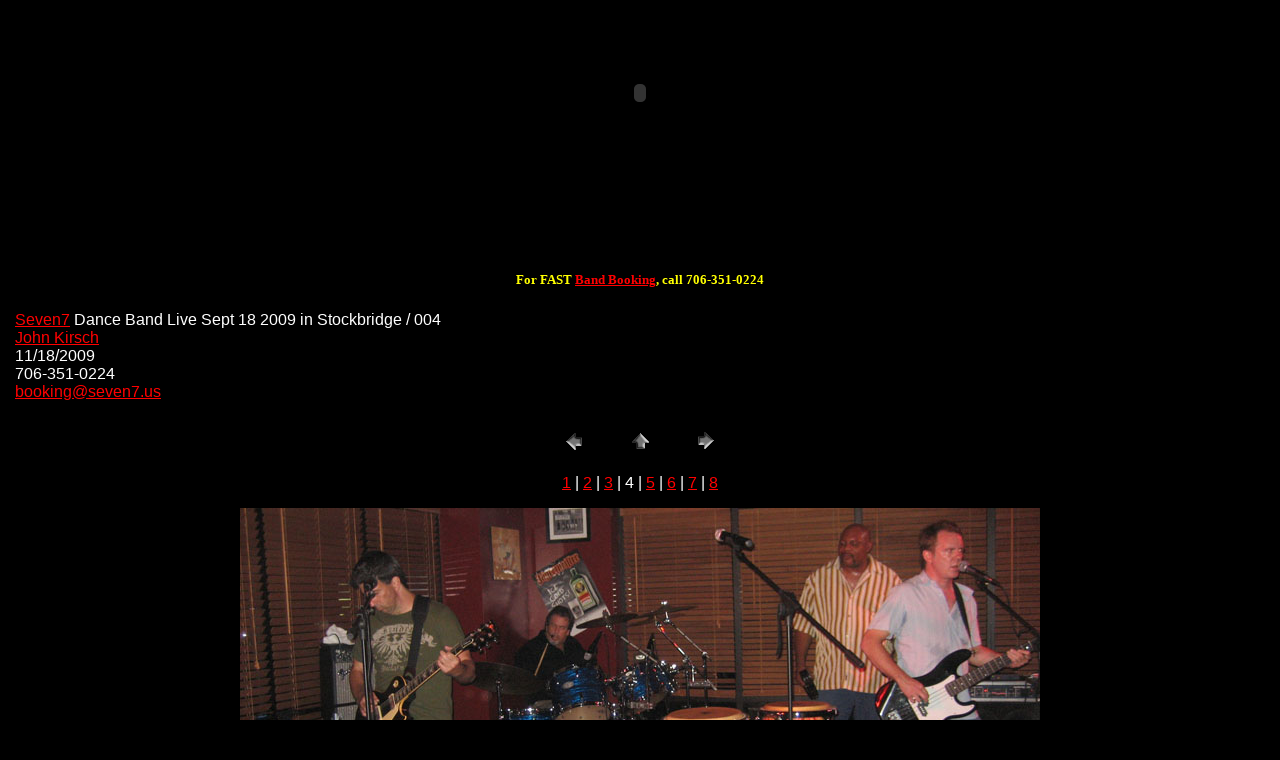

--- FILE ---
content_type: text/html
request_url: http://martiniquegrill.com/images/2009/2009.09.18_Benchwarmers/pages/004.htm
body_size: 3438
content:
<HTML>
	<HEAD>

		<TITLE>Seven 7 Dance Band Live November 18 2009 in Stockbrige Georgia004</TITLE>
		<META name="generator" content="Microsoft FrontPage 6.0">
		<META http-equiv="Content-Type" content="text/html; charset=iso-8859-1">
		<META Name="description" Content="Seven 7 is Stockbridge Georgia Atlanta Based Dance Party Cover Band. ">
<meta name="keywords" content="Georgia, live band, dance,seven7,seven, Stockbridge, Mcdonnough,80&#8217;s band,Benchwarmers,theme party,80s band,cover band,cover bands,80&#8217;s bands,80s bands,80&#8217;s wedding band, wedding band 80s, 80&#8217;s wedding bands, wedding bands, 80&#8217;s,Atlanta bands,GA cover band,dance band,dance bands,dance bands Atlanta,Atlanta dance band,Atlanta party band,party bands Atlanta,Alabama bands,Alabama band,cover bands Alabama,Alabama cover band,dance,bands,Alabama,Alabama dance band,Alabama party band,party bands Alabama,tribute bands,tribute band,tribute,club,clubs,bar,bars,pub,pubs,80&#8217;s music,music 80s,music,80&#8217;s songs,80s song,party band,party, parties,block party,block,Christmas,holiday,beach,private parties,private,private party,corporate,corporate party,corporate events,corporate events,corporate parties,Christmas,party,birthday,communion,christening,engagement,50&#8217;s,60&#8217;s,70&#8217;s,50s,60s,70s,reunion,anniversary,anniversaries,reunions,ct,nj,GA,GAc,city,Georgia,christmas,georgia bands,east,Georgia,metro,reasonable,cheap,price,low,entertainment"><META Name="classification" Content="project,80&#8217;s,80s,80&#8217;s band,80s band,cover band,cover bands,80&#8217;s bands,80s bands,80&#8217;s wedding band, wedding band 80s, 80&#8217;s wedding bands, wedding bands, 80&#8217;s, wedding, weddings,Athens bands,Athens band,cover bands Athens,Athens cover band,dance bands Athens,Athens dance band,Athens party band,party bands Athens,80&#8217;s bands Athens,Athens 80s band,Atlanta bands,Atlanta band,cover bands Atlanta,Atlanta cover band,dance band,dance bands,dance bands Atlanta,Atlanta dance band,Atlanta party band,party bands Atlanta,Alabama bands,Alabama band,cover bands Alabama,Alabama cover band,dance,bands,Alabama,Alabama dance band,Alabama party band,party bands Alabama,tribute bands,tribute band,tribute,club,clubs,bar,bars,pub,pubs,80&#8217;s music,music 80s,music,80&#8217;s songs,80s song,party band,party, parties,block party,block,Christmas,holiday,beach,private parties,private,private party,corporate,corporate party,corporate events,corporate events,corporate parties,Christmas,party,birthday,communion,christening,engagement,50&#8217;s,60&#8217;s,70&#8217;s,50s,60s,70s,reunion,anniversary,anniversaries,reunions,ct,nj,GA,GAc,city,manhattan,suffolk,nassau,east,hamptons,montauk,reasonable,cheap,price,low,entertainment"><!--mstheme--><link rel="stylesheet" type="text/css" href="../../../../_themes/seven7/seve1011.css"><meta name="Microsoft Theme" content="seven7 1011, default">
<meta name="Microsoft Border" content="tb, default">
</HEAD>

<BODY><!--msnavigation--><table border="0" cellpadding="0" cellspacing="0" width="100%"><tr><td>
<div align="center">
	<table border="0" cellpadding="0" style="border-collapse: collapse" width="729" bgcolor="#FF0000">
		<tr>
			<td>
			<p align="center">
			</td>
		</tr>
	</table>
</div>
<center>
<object classid="clsid:d27cdb6e-ae6d-11cf-96b8-444553540000" codebase="http://download.macromedia.com/pub/shockwave/cabs/flash/swflash.cab#version=6,0,0,0" width="658" height="170" id="seven7new" align="middle">
	<param name="allowScriptAccess" value="sameDomain">
	<param name="movie" value="../flash/seven7new.swf">
	<param name="loop" value="false">
	<param name="quality" value="high">
	<param name="bgcolor" value="#000000">
	<embed src="../../../../flash/seven7new.swf" loop="false" quality="high" bgcolor="#000000" width="658" height="170" name="seven7new" align="middle" allowScriptAccess="sameDomain" type="application/x-shockwave-flash" pluginspage="http://www.macromedia.com/go/getflashplayer"></object>
<br>
<script type="text/javascript"><!--
google_ad_client = "pub-0459136801070783";
google_ad_width = 468;
google_ad_height = 60;
google_ad_format = "468x60_as";
google_ad_type = "text_image";
//2006-10-23: Seven Index
google_ad_channel = "9534033449";
google_color_border = "FFFFFF";
google_color_bg = "999999";
google_color_link = "000000";
google_color_text = "000000";
google_color_url = "999999";
//--></script>
<script type="text/javascript" src="http://pagead2.googlesyndication.com/pagead/show_ads.js">
</script>
<br>
<br>
<b><font color="#FFFF00" size="2"><br>
For FAST <a href="../../../../booking.asp">Band Booking</a>, call 706-351-0224<br>
&nbsp;</font></b></center></td></tr><!--msnavigation--></table><!--msnavigation--><table dir="ltr" border="0" cellpadding="0" cellspacing="0" width="100%"><tr><!--msnavigation--><td valign="top">
<TABLE border="0" cellpadding="5" cellspacing="2" width="100%" bgcolor=#000000>
<TR>
		<TD><FONT size=3 face=Arial><a href="http://www.seven7.us">Seven7</a> Dance Band Live Sept 18 2009 in Stockbridge / 004
													<BR>
	<a href="http://www.johnkirsch.us">John Kirsch</a>
													<BR>11/18/2009													<BR>706-351-0224
													<BR><A href="mailto:booking@seven7.us">booking@seven7.us</A> 
											
		</FONT>
	</TD>
</TR>
</TABLE>

<P><CENTER>
<TABLE border="0" cellpadding="0" cellspacing="2" width="200">
<TR>
	<TD width="80" align="center"><A href="003.htm"><IMG src="../images/previous.gif" height="30" width="30" border="0" alt="Previous"></A></TD>
	<TD width="80" align="center"><A href="../index.htm#4"><IMG src="../images/home.gif" height="30" width="30" border="0" alt="Home"></A></TD>
	<TD width="80" align="center"><A href="005.htm"><IMG src="../images/next.gif" height="30" width="30" border="0" alt="Next"></A></TD>
</TR>
</TABLE>
</CENTER></P>

<DIV ALIGN=CENTER> 
<P><FONT FACE="Arial, Helvetica, Geneva, Swiss, SunSans-Regular" SIZE="3">
<A HREF="001.htm">1</A> |
<A HREF="002.htm">2</A> |
<A HREF="003.htm">3</A> |
	4 |
<A HREF="005.htm">5</A> |
<A HREF="006.htm">6</A> |
<A HREF="007.htm">7</A> |
<A HREF="008.htm">8</A> 

</FONT></P>
</DIV>

<P><CENTER><A href="005.htm"><IMG src="../images/004.jpg" height="442" width="800" border=0 alt="004"></A></CENTER></P>
<P><CENTER><FONT size=3 face=Arial></FONT></CENTER></P>
<P><CENTER><FONT size=3 face=Arial></FONT></CENTER></P>
<P><CENTER><FONT size=3 face=Arial></FONT></CENTER></P>
<P><CENTER><FONT size=3 face=Arial></FONT></CENTER></P>
<P><CENTER><FONT size=3 face=Arial></FONT></CENTER>

<!--msnavigation--></td></tr><!--msnavigation--></table><!--msnavigation--><table border="0" cellpadding="0" cellspacing="0" width="100%"><tr><td>
<p><font size="1"><a href="../../../../contents.htm">Athens live</a> dance
<a href="../../../../contents.htm">party</a> music is our
<a href="http://www.seven7.us/livebandathens.htm">business</a>.&nbsp; Wedding 
parties <a href="../../../../fraternityparty.htm">frat parties</a> or sororities and all 
types of private and public occasions.&nbsp;<font color="#000080"> </font>All music, 
lyrics, and references to the same are the copyrights and or registered 
trademarks of their respective owners.&nbsp; Please notify us of any potential 
unintended infringement thereof.&nbsp; Send mail to
<a href="mailto:booking@seven7.us">booking@seven7.us</a> with questions or 
comments about this web site.&nbsp; This site designed, hosted, marketed, and 
supported by <a href="http://www.johnkirsch.us">John Kirsch</a>.&nbsp;
<a href="../../../../songlist.htm">Music</a> recorded, stored, and&nbsp; streamed by
<a href="../../../../john.htm">John Kirsch</a>.&nbsp;&nbsp; All content including but not 
limited to HTML, ASP, JavaScript, VBScript, <a href="../../../../contents.htm">music</a>
<a href="../../../../songlist.htm">video</a>, and&nbsp; graphics
 
Copyright © 2002, 2003, 2004, 2005, 2006, 2007,&nbsp; 2008, 2009, 2010, and 2011
<a href="http://www.johnkirsch.us">John Kirsch</a> web design.&nbsp;&nbsp; This 
site is optimized 4 <a href="http://www.msn.com">Microsoft</a>'s media player.&nbsp; 
We appreciate <a href="http://www.google.com/">Google</a>'s high ranking.&nbsp; 
Enjoy Atlanta and Athens best dance music, funk music, and disco wedding music 
80s band.&nbsp; No <a href="http://www.seven7.us/booking_agent.htm">booking 
agent</a>, booking agency and/or booking angencies' fees are required or paid 
when you book Atlanta's seven 7 wedding band online.&nbsp; Call 706-351-0224 
(local Athens, GA call) for the best live music entertainment in Georgia. Seven 
7 is Georgia's <a href="../../../../sevenband2.htm">Cover Band</a></font></p>

</td></tr><!--msnavigation--></table></BODY>

</HTML>


--- FILE ---
content_type: text/html; charset=utf-8
request_url: https://www.google.com/recaptcha/api2/aframe
body_size: 267
content:
<!DOCTYPE HTML><html><head><meta http-equiv="content-type" content="text/html; charset=UTF-8"></head><body><script nonce="mEu74qYdoMKI2EBSLtI-DQ">/** Anti-fraud and anti-abuse applications only. See google.com/recaptcha */ try{var clients={'sodar':'https://pagead2.googlesyndication.com/pagead/sodar?'};window.addEventListener("message",function(a){try{if(a.source===window.parent){var b=JSON.parse(a.data);var c=clients[b['id']];if(c){var d=document.createElement('img');d.src=c+b['params']+'&rc='+(localStorage.getItem("rc::a")?sessionStorage.getItem("rc::b"):"");window.document.body.appendChild(d);sessionStorage.setItem("rc::e",parseInt(sessionStorage.getItem("rc::e")||0)+1);localStorage.setItem("rc::h",'1769252191864');}}}catch(b){}});window.parent.postMessage("_grecaptcha_ready", "*");}catch(b){}</script></body></html>